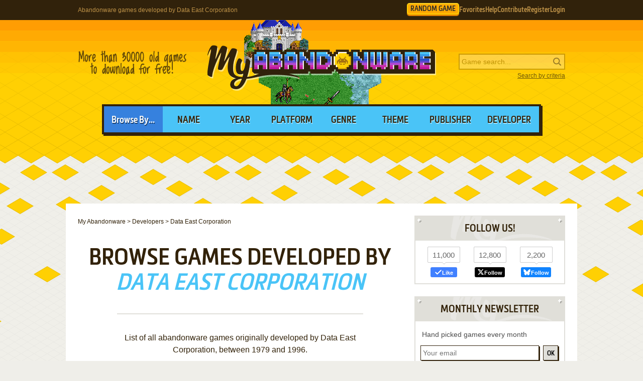

--- FILE ---
content_type: text/html; charset=UTF-8
request_url: https://www.myabandonware.com/browse/developer/data-east-corporation-58/
body_size: 9322
content:
<!DOCTYPE html>
<html dir="ltr" lang="en-US">
<head>
    <!--  @formatter:off-->
    <style>
        #qc-cmp2-ui .qc-cmp2-home-button,#qc-cmp2-ui h2{font-family:MetronicProCSB,"Arial Black"!important;font-weight:400}#qc-cmp2-ui figure .logo-container{width:300px;height:60px}#qc-cmp2-ui h2{margin-bottom:7px!important;text-transform:uppercase}#qc-cmp2-ui .qc-cmp2-footer{box-shadow:none}#qc-cmp2-ui button[mode=primary],#qc-cmp2-ui button[mode=secondary]{font-family:MetronicProCSB,"Arial Black"!important;font-size:18px;border-radius:0}#qc-cmp2-ui button[mode=primary]{border:2px solid #32220b;box-shadow:3px 3px 0 #32220b}#qc-cmp2-ui .qc-cmp2-home-button,#qc-cmp2-ui button[mode=secondary]{box-shadow:3px 3px 0 rgba(0,0,0,.1)}.qc-cmp2-summary-buttons button:first-child{background:#fff;color:#405e85}.qc-cmp2-summary-buttons button:last-child{background:#3681de;color:#fff}.qc-cmp2-summary-buttons button span{padding-top:2px!important;font-family:MetronicProCSB,"Arial Black"!important}.qc-cmp2-summary-buttons button:hover{box-shadow:3px 3px 0 rgba(0,0,0,.25)!important;color:#fff!important;background:#2f73c5!important;cursor:pointer}.qc-cmp2-summary-buttons button span:hover{cursor:pointer}#qc-cmp2-ui .qc-cmp2-buttons-desktop button{font-size:16px}#qc-cmp2-ui{border:4px solid #32220b;box-shadow:3px 3px 0 #32220b}#qc-cmp2-ui .qc-cmp2-home-button{background:#fff;font-size:18px;border-radius:0;padding:5px 10px}@media (max-width:475px){#qc-cmp2-ui .qc-cmp2-link-inline{font-size:1em}}@media (min-width:768px){#qc-cmp2-ui{max-height:80vh}}
    </style>
    <!-- InMobi Choice. Consent Manager Tag v3.0 (for TCF 2.2) -->
    <script type="text/javascript" async=true>
        !function(){var o,e=window.location.hostname,t=document.createElement("script"),n=document.getElementsByTagName("script")[0],e="https://cmp.inmobi.com".concat("/choice/","1v2aYhFqnuEGn","/",e,"/choice.js?tag_version=V3"),p=0;t.async=!0,t.type="text/javascript",t.src=e,n.parentNode.insertBefore(t,n),function(){for(var e,a="__tcfapiLocator",n=[],s=window;s;){try{if(s.frames[a]){e=s;break}}catch(e){}if(s===window.top)break;s=s.parent}e||(!function e(){var t,n=s.document,p=!!s.frames[a];return p||(n.body?((t=n.createElement("iframe")).style.cssText="display:none",t.name=a,n.body.appendChild(t)):setTimeout(e,5)),!p}(),s.__tcfapi=function(){var e,t=arguments;if(!t.length)return n;"setGdprApplies"===t[0]?3<t.length&&2===t[2]&&"boolean"==typeof t[3]&&(e=t[3],"function"==typeof t[2]&&t[2]("set",!0)):"ping"===t[0]?(e={gdprApplies:e,cmpLoaded:!1,cmpStatus:"stub"},"function"==typeof t[2]&&t[2](e)):("init"===t[0]&&"object"==typeof t[3]&&(t[3]=Object.assign(t[3],{tag_version:"V3"})),n.push(t))},s.addEventListener("message",function(n){var p="string"==typeof n.data,e={};try{e=p?JSON.parse(n.data):n.data}catch(e){}var a=e.__tcfapiCall;a&&window.__tcfapi(a.command,a.version,function(e,t){t={__tcfapiReturn:{returnValue:e,success:t,callId:a.callId}};p&&(t=JSON.stringify(t)),n&&n.source&&n.source.postMessage&&n.source.postMessage(t,"*")},a.parameter)},!1))}(),o=["2:tcfeuv2","6:uspv1","7:usnatv1","8:usca","9:usvav1","10:uscov1","11:usutv1","12:usctv1"],window.__gpp_addFrame=function(e){var t;window.frames[e]||(document.body?((t=document.createElement("iframe")).style.cssText="display:none",t.name=e,document.body.appendChild(t)):window.setTimeout(window.__gpp_addFrame,10,e))},window.__gpp_stub=function(){var e=arguments;if(__gpp.queue=__gpp.queue||[],__gpp.events=__gpp.events||[],!e.length||1==e.length&&"queue"==e[0])return __gpp.queue;if(1==e.length&&"events"==e[0])return __gpp.events;var t=e[0],n=1<e.length?e[1]:null,p=2<e.length?e[2]:null;if("ping"===t)n({gppVersion:"1.1",cmpStatus:"stub",cmpDisplayStatus:"hidden",signalStatus:"not ready",supportedAPIs:o,cmpId:10,sectionList:[],applicableSections:[-1],gppString:"",parsedSections:{}},!0);else if("addEventListener"===t){"lastId"in __gpp||(__gpp.lastId=0),__gpp.lastId++;var a=__gpp.lastId;__gpp.events.push({id:a,callback:n,parameter:p}),n({eventName:"listenerRegistered",listenerId:a,data:!0,pingData:{gppVersion:"1.1",cmpStatus:"stub",cmpDisplayStatus:"hidden",signalStatus:"not ready",supportedAPIs:o,cmpId:10,sectionList:[],applicableSections:[-1],gppString:"",parsedSections:{}}},!0)}else if("removeEventListener"===t){for(var s=!1,i=0;i<__gpp.events.length;i++)if(__gpp.events[i].id==p){__gpp.events.splice(i,1),s=!0;break}n({eventName:"listenerRemoved",listenerId:p,data:s,pingData:{gppVersion:"1.1",cmpStatus:"stub",cmpDisplayStatus:"hidden",signalStatus:"not ready",supportedAPIs:o,cmpId:10,sectionList:[],applicableSections:[-1],gppString:"",parsedSections:{}}},!0)}else"hasSection"===t?n(!1,!0):"getSection"===t||"getField"===t?n(null,!0):__gpp.queue.push([].slice.apply(e))},window.__gpp_msghandler=function(n){var p,a="string"==typeof n.data;try{var t=a?JSON.parse(n.data):n.data}catch(e){t=null}"object"==typeof t&&null!==t&&"__gppCall"in t&&(p=t.__gppCall,window.__gpp(p.command,function(e,t){t={__gppReturn:{returnValue:e,success:t,callId:p.callId}};n.source.postMessage(a?JSON.stringify(t):t,"*")},"parameter"in p?p.parameter:null,"version"in p?p.version:"1.1"))},"__gpp"in window&&"function"==typeof window.__gpp||(window.__gpp=window.__gpp_stub,window.addEventListener("message",window.__gpp_msghandler,!1),window.__gpp_addFrame("__gppLocator"));var a,s=function(){var e=arguments;typeof window.__uspapi!==s&&setTimeout(function(){void 0!==window.__uspapi&&window.__uspapi.apply(window.__uspapi,e)},500)};void 0===window.__uspapi&&(window.__uspapi=s,a=setInterval(function(){p++,window.__uspapi===s&&p<3?console.warn("USP is not accessible"):clearInterval(a)},6e3))}();
    </script>
    <!-- End InMobi Choice. Consent Manager Tag v3.0 (for TCF 2.2) -->
    <!--    @formatter:on-->

    <meta charset="utf-8">

    <link rel="preconnect" href="https://www.google-analytics.com">
    <link rel="preconnect" href="https://cmp.inmobi.com">
    <link rel="preconnect" href="https://ad.missena.io/">

            <link rel="preload" as="image" href="/media/css/img/logo-homm.png"/>
        <link rel="preload" as="font" type="font/woff2" href="/media/css/font/MetronicProCSB.woff2" crossorigin/>

    <link rel="prefetch" href="/media/js/lightbox.js">
    <link rel="prefetch" href="/browse/developer/data-east-corporation-58/page/2/">
    <link rel="apple-touch-icon" sizes="180x180" href="/apple-touch-icon.png">
    <link rel="icon" type="image/png" sizes="32x32" href="/favicon-32x32.png">
    <link rel="icon" type="image/png" sizes="16x16" href="/favicon-16x16.png">
    <link rel="manifest" href="/manifest.json">
    <link rel="mask-icon" href="/safari-pinned-tab.svg" color="#5bbad5">
    <meta name="theme-color" content="#ffffff">

    <meta name=viewport content="width=device-width, initial-scale=1">

    <script src="/wp-content/plugins/wp-banners/js/wp-banners.js" async></script>

    <meta http-equiv="content-language" content="en-US" >
<meta property="fb:admins" content="651077485" >
<meta property="fb:page_id" content="119462358150747" >
<meta property="og:image" content="https://www.myabandonware.com/media/img/facebook/logo-v2.png" >
<meta property="og:locale" content="en_US" >
<meta property="og:site_name" content="My Abandonware" >
<meta property="og:type" content="website" >
<meta name="keywords" content="abandonware" >
<meta name="description" content="List of all abandonware games originally developed by Data East Corporation, between 1979 and 1996." >
<meta name="robots" content="all" >
<meta name="language" content="en-US" >
<meta name="copyright" content="https://utopiaweb.fr/" >
    <title>Abandonware games developed by Data East Corporation - My Abandonware</title>
    <script>
        window.viewPortWidth = Math.max(document.documentElement.clientWidth, window.innerWidth || 0);

        function insScript(A, e = ! 0, n = () => {
        }) {
            var o = document.createElement("script");
            o.async = e, o.src = A, o.onload = n;
            n = document.getElementsByTagName("script")[0];
            n.parentNode.insertBefore(o, n)
        }
    </script>

    <script>window.artstr = "t201";</script>
        <script async src="/media/js/prbid/vendor/prebid10.20.0.js?v=1765903031"></script>
        <script src="/media/js/prbid/prebid-wrapper.min.js?v=1768297670"></script><style>
*[id^="google_ads_iframe"]:empty{display:none}.t201, .c-rectangle_multi{display:flex;justify-content:center;align-items:center}.t201cb .wgl img{width:100%;max-width:468px}.t201 img[width="1"]{position:absolute}.t201cb{position:relative;width:646px;text-align:center;margin-bottom:24px;overflow:hidden;line-height:1px;min-height:90px}.t201cb:not(:has(.adm-ad-rendered)){background-color:#F1F1F1}.t201cb > div{margin:0 auto}.t201cb img{max-width:100%;width:auto}.t201pb{width:100%;text-align:center}#l .t201 .item + .item{margin-top:20px}.t201st{position:-webkit-sticky;position:sticky;top:20px;min-height:600px}.t201st:empty{display:none}.item.t201{width:300px;position:relative;padding-top:20px;margin-bottom:36px;margin-top:12px}.item.t201:after{display:block;content:"Ads";position:absolute;top:-6px;left:0;width:100%;text-align:center;font-family:"Lucida Grande", Arial, sans-serif;color:#444;font-size:11px}.item.t201 img{width:300px}.item.t201-1{margin-left:0}.item.t201-2{margin-right:0}.item.t201-3{display:none}#t201TUM{height:90px;display:flex;justify-content:center;align-items:center}div[id="banner_billboard"]{width:970px;height:250px;text-align:center}div[id="banner_billboard_m"]{display:none}div[id^="rectangle_mid"]{width:300px;height:250px;text-align:center}div[id^="rectangle_mid_m"]{display:none}div[id="banner_top"]{width:728px;height:90px;text-align:center}div[id="banner_top_m"]{display:none}div[id="banner_bot"]{width:728px;height:90px;text-align:center}div[id="banner_bot_m"]{display:none}div[id^="banner_mid"]{width:728px;height:90px;text-align:center}div[id^="banner_mid_m"]{display:none}div[id^="sidebar_right"]{width:300px;height:600px;display:flex;justify-content:center;align-items:center;text-align:center}@media (max-width:1020px){#t201TUM{height:100px}}#t201GPUS{margin-top:24px}#t201ST{min-height:600px}#t201ST:empty{display:none}#t201SB{min-height:600px}#t201SB:empty{display:none}#t201CLX{width:100%;min-height:250px;grid-template-columns:1fr 1fr 1fr}#t201CLX > div{line-height:1px}@media (max-width:1020px){#t201CLX{grid-template-columns:1fr 1fr}#t201CLX > *:last-child{display:none !important}}@media (max-width:768px){#t201CLX{grid-template-columns:1fr;row-gap:20px}div[id="banner_billboard"]{display:none}div[id="banner_billboard_m"]{display:flex;justify-content:center;align-items:center;width:336px;height:480px}div[id^="rectangle_mid"]{display:none}div[id^="rectangle_mid_m"]{display:flex;justify-content:center;align-items:center;width:336px;height:280px}div[id="banner_top"]{display:none}div[id="banner_top_m"]{display:flex;justify-content:center;align-items:center;width:320px;height:100px}div[id="banner_bot"]{display:none}div[id="banner_bot_m"]{display:flex;justify-content:center;align-items:center;width:320px;height:100px}div[id^="banner_mid"]{display:none}div[id^="banner_mid_m"]{display:flex;justify-content:center;align-items:center;width:320px;height:100px}div[id^="sidebar_right"]{display:none}}#t201CLX:empty{display:none}#t201CLX.flx{display:flex;justify-content:space-between}#t201CL1 > a > img,
#t201CL2 > a > img{width:300px}#t201CT{text-align:center}#t201CT > div{margin:0 auto}#t201CT .item{text-align:left}#t201CT img.f{display:inline-block}#t201CT img.s{display:none}#t201CLX.item.ba:after{width:100%}#t201ST > a > img,
#t201SB > a > img{width:300px}.mmt-primary div[id$="_ad"] a:not(:only-child){display:none !important}@media screen and (max-width:1020px){.t201cb{width:100%}}@media screen and (max-width:860px){.t201cb{width:100%}.t201cb .wgl img{max-width:728px}}@media screen and (max-width:670px){.t201cb{width:104%;margin-left:-2%}}@media screen and (min-width:1350px) and (min-height:600px){.t201cb{width:970px}.t201cb .wgl img{max-width:728px}}@media screen and (max-width:330px){\##t201CT img.s{display:inline-block}\##t201CT img.f{display:none}}</style>
            <script type="text/javascript" async src="https://ad.missena.io/?t=PA-87833677"></script>
    
            <!-- Google tag (gtag.js) -->
        <script async src="https://www.googletagmanager.com/gtag/js?id=G-E2247S2XBP"></script>
        <script>
            window.dataLayer = window.dataLayer || [];

            function gtag() {
                dataLayer.push(arguments);
            }

            gtag('js', new Date());

            gtag('config', 'G-E2247S2XBP');
        </script>
    
    <script async src="/media/js/gamelist-controls.min.js?v=1687858394"></script>
<script async src="/media/js/browsehover.min.js?v=1661863781"></script>
    <script type="application/ld+json">
        {
            "@context": "http://schema.org",
            "@type": "WebSite",
            "name": "My Abandonware",
            "alternateName": "MyAbandonware",
            "url": "https://www.myabandonware.com",
            "image": "https://www.myabandonware.com/media/img/assets/myabandonware-square-1.png"
        }
    </script>
    <script type="application/ld+json">
        {
            "@context": "http://schema.org",
            "@type": "Organization",
            "name": "My Abandonware",
            "url": "https://www.myabandonware.com/",
            "sameAs": [
                "https://www.facebook.com/myabandonware",
                "https://x.com/myabandonware"
            ]
        }
    </script>

    <link href="/media/css/style.css?v=1763400490" rel="stylesheet" type="text/css"/>
    <script type="application/javascript" src="/media/js/myab.min.js?v=1738853067" defer></script>

    </head>
<body>

<div id="c" class="o-content  ">

    <div id="h" class="c">

        <div class="b1">
            <h1>Abandonware games developed by Data East Corporation</h1>
            <div class="c-user-feat">

                                <a href="/browse/random" class="o-account c-random-game">RANDOM GAME</a>

                <a href="/favorites/" class="o-account c-user-feat__favorites" title="Browse your Favorite Games" rel="nofollow">Favorites</a>
                <a href="/howto/" class="o-account c-help">Help</a>
                <a href="/contribute/" class="o-account c-user-feat__contribute" title="Help us by contributing">Contribute</a>

                                    <a href="/register/" class="o-account c-user-feat__register" title="Create an account">Register</a>
                    <a href="/login/" class="o-account c-user-feat__login" title="Login MAW">Login</a>
                            </div>
        </div>

        <div class="b2">

            <a class="logo homm" href="/">MyAbandonware</a>
            <div class="pitch" title="Real count is close to 36600">More than 36600 old games to download for
                                                                                                       free!
            </div>
            <form id="search" method="post" action="/search/">
                <fieldset>
                    <input type="text" value="" name="searchValue" class="inputText" placeholder="Game search...">
                    <input type="submit" value="s" class="c-search_submit" title="Search game">
                </fieldset>
                <script type="application/ld+json">
                    {
                        "@context": "http://schema.org",
                        "@type": "WebSite",
                        "url": "https://www.myabandonware.com/",
                        "potentialAction": {
                            "@type": "SearchAction",
                            "target": "https://www.myabandonware.com/search/q/{searchValue}",
                            "query-input": "required name=searchValue"
                        }
                    }
                </script>
                <a href="/search" id="advsearch">Search by criteria</a>
            </form>
        </div>

        <div class="b3">
            <span>Browse By...</span>
            <ul>
                <li>
                    <a href="/browse/name/">Name</a>
                </li>
                <li>
                    <a href="/browse/year/">Year</a>
                </li>
                <li>
                    <a href="/browse/platform/">Platform</a>
                </li>
                <li>
                    <a href="/browse/genre/">Genre</a>
                </li>
                <li>
                    <a href="/browse/theme/">Theme</a>
                </li>
                <li>
                    <a class="a16" href="/browse/publisher/">Publisher</a>
                </li>
                <li>
                    <a class="a16" href="/browse/developer/">Developer</a>
                </li>
            </ul>
        </div>

        <div style="line-height:1px" id="t201TUM"><div id="banner_top"></div><div id="banner_top_m"></div><div class="adm-passback" style="display: none"><a target="_top" href="https://www.runoperagx.com/23186J2/KM15N5P/" rel="nofollow noreferrer" style="display:flex;justify-content:center;"><picture><source data-srcset="/media/img/pwn/ogx/default/NzI4eDkw-2.webp"><img data-source="/media/img/pwn/ogx/default/NzI4eDkw-2.jpg" width="728" height="90" style="max-width:100%;height:auto;" /></picture></a></div></div>
    </div>

    <div id="pw" class="c">

        <div id="content">

            <ol vocab="https://schema.org/" typeof="BreadcrumbList" class="breadCrumb c-breadcrumb">
                <li property="itemListElement" typeof="ListItem"><a property="item" typeof="WebPage" href="/"><span property="name">My Abandonware</span></a><meta property="position" content="1"></li> &gt; <li property="itemListElement" typeof="ListItem"><a property="item" typeof="WebPage" href="/browse/developer/"><span property="name">Developers</span></a><meta property="position" content="2"></li> &gt; <li property="itemListElement" typeof="ListItem"><span property="name">Data East Corporation</span><meta property="position" content="3"></li>            </ol>

                <div class="box">

        <h2>Browse games developed by <em>Data East Corporation</em></h2>

    </div>


    <div class="box">

        
            <p class="intro">List of all abandonware games originally developed by Data East Corporation, between 1979 and 1996.</p>

            
            <h3>Data East Corporation's Games 1-15 of 103</h3>

            <div class="items games">
                <div class="item itemListGame c-item-game "><div class="thumb c-item-game__thumb js-gamelist"><form method="post" action="/favorites/add" class="c-gamelist-controls c-gamelist-controls--browsing c-gamelist-controls--nigl">
            <input type="hidden" name="gameIndex" class="c-gamelist-controls__input" value="/game/18-holes-pro-golf-s9v"/>
            <button type="submit" class="c-gamelist-controls__button js-gamelist-add" title="Add to favorites">Add to favorites</button>
            </form><a class="c-thumb__link" href="/game/18-holes-pro-golf-s9v">
        <picture>
        <img class="c-thumb__img" alt="18 Holes Pro Golf abandonware" src="/media/screenshots/0-9/18-holes-pro-golf-17dq/thumbs/18-holes-pro-golf_3.png" data-alias="18-holes-pro-golf" data-thumbs="#3@#1@#2@#4@#5@#6"  />
        </picture></a></div><a class="name c-item-game__name" href="/game/18-holes-pro-golf-s9v">18 Holes Pro Golf</a><span class="c-item-game__platforms">Arcade</span><span class="c-item-game__year">1981</span></div><div class="item itemListGame c-item-game "><div class="thumb c-item-game__thumb js-gamelist"><form method="post" action="/favorites/add" class="c-gamelist-controls c-gamelist-controls--browsing c-gamelist-controls--nigl">
            <input type="hidden" name="gameIndex" class="c-gamelist-controls__input" value="/game/act-fancer-cybernetick-hyper-weapon-s9b"/>
            <button type="submit" class="c-gamelist-controls__button js-gamelist-add" title="Add to favorites">Add to favorites</button>
            </form><a class="c-thumb__link" href="/game/act-fancer-cybernetick-hyper-weapon-s9b">
        <picture>
        <img class="c-thumb__img" alt="Act-Fancer: Cybernetick Hyper Weapon abandonware" src="/media/screenshots/a/act-fancer-cybernetick-hyper-weapon-17cs/thumbs/act-fancer-cybernetick-hyper-weapon_5.png" data-alias="act-fancer-cybernetick-hyper-weapon" data-thumbs="#5@#1@#2@#3@#4@#6@#7@#8@#9@#10"  />
        </picture></a></div><a class="name c-item-game__name" href="/game/act-fancer-cybernetick-hyper-weapon-s9b">Act-Fancer: Cybernetick Hyper Weapon</a><span class="c-item-game__platforms">Arcade</span><span class="c-item-game__year">1989</span></div><div class="item itemListGame c-item-game "><div class="thumb c-item-game__thumb js-gamelist"><form method="post" action="/favorites/add" class="c-gamelist-controls c-gamelist-controls--browsing c-gamelist-controls--nigl">
            <input type="hidden" name="gameIndex" class="c-gamelist-controls__input" value="/game/angler-dangler-s9f"/>
            <button type="submit" class="c-gamelist-controls__button js-gamelist-add" title="Add to favorites">Add to favorites</button>
            </form><a class="c-thumb__link" href="/game/angler-dangler-s9f">
        <picture>
        <img class="c-thumb__img" alt="Angler Dangler abandonware" src="/media/screenshots/a/angler-dangler-17d2/thumbs/angler-dangler_5.png" data-alias="angler-dangler" data-thumbs="#5@#1@#2@#3@#4@#6@#7@#8@#9@#10"  />
        </picture></a></div><a class="name c-item-game__name" href="/game/angler-dangler-s9f">Angler Dangler</a><span class="c-item-game__platforms">Arcade</span><span class="c-item-game__year">1982</span></div><div class="t201 item" id="t201CLX"><div class="c-rectangle_multi"><div id="rectangle_mid-1"></div><div id="rectangle_mid_m-1"></div><div class="adm-passback" style="display: none"><a target="_top" href="/visual/r-5/?u=%2Fgame%2Fdiablo%3Fas%3D1823109184" rel="nofollow noreferrer" style="display:flex;justify-content:center;"><picture><source data-srcset="/media/img/ogg/games/default/diablo_MzAweDI1MA==.webp"><img data-source="/media/img/ogg/games/default/diablo_MzAweDI1MA==.jpg" width="300" height="250" style="max-width:100%;height:auto;" /></picture></a></div></div><div class="c-rectangle_multi"><div id="rectangle_mid-2"></div><div id="rectangle_mid_m-2"></div><div class="adm-passback" style="display: none"><a target="_top" href="/visual/r-7/?u=%2Fclick%3Fpid%3D1507%26offer_id%3D84" rel="nofollow noreferrer" style="display:flex;justify-content:center;"><img data-source="/media/img/nextrs/hrwrs/default/hw_st_promonewloot57_MzAweDI1MA==_en 2.jpg" width="300" height="250" style="max-width:100%;height:auto;" /></a></div></div><div class="c-rectangle_multi"><div id="rectangle_mid-3"></div><div class="adm-passback" style="display: none"><a target="_top" href="/visual/r-5/?u=%2Fgame%2Fxiii%3Fas%3D1823109184" rel="nofollow noreferrer" style="display:flex;justify-content:center;"><img data-source="/media/img/ogg/games/default/xiii_MzAweDI1MA==.jpg" width="300" height="250" style="max-width:100%;height:auto;" /></a></div></div></div><div class="item itemListGame c-item-game "><div class="thumb c-item-game__thumb js-gamelist"><form method="post" action="/favorites/add" class="c-gamelist-controls c-gamelist-controls--browsing c-gamelist-controls--nigl">
            <input type="hidden" name="gameIndex" class="c-gamelist-controls__input" value="/game/astro-fantasia-s9m"/>
            <button type="submit" class="c-gamelist-controls__button js-gamelist-add" title="Add to favorites">Add to favorites</button>
            </form><a class="c-thumb__link" href="/game/astro-fantasia-s9m">
        <picture>
        <img class="c-thumb__img" alt="Astro Fantasia abandonware" src="/media/screenshots/a/astro-fantasia-17de/thumbs/astro-fantasia_5.png" data-alias="astro-fantasia" data-thumbs="#5@#1@#2@#3@#4@#6@#7@#8@#9@#10"  />
        </picture></a></div><a class="name c-item-game__name" href="/game/astro-fantasia-s9m">Astro Fantasia</a><span class="c-item-game__platforms">Arcade</span><span class="c-item-game__year">1981</span></div><div class="item itemListGame c-item-game "><div class="thumb c-item-game__thumb js-gamelist"><form method="post" action="/favorites/add" class="c-gamelist-controls c-gamelist-controls--browsing c-gamelist-controls--nigl">
            <input type="hidden" name="gameIndex" class="c-gamelist-controls__input" value="/game/astro-fighter-sk3"/>
            <button type="submit" class="c-gamelist-controls__button js-gamelist-add" title="Add to favorites">Add to favorites</button>
            </form><a class="c-thumb__link" href="/game/astro-fighter-sk3">
        <picture>
        <img class="c-thumb__img" alt="Astro Fighter abandonware" src="/media/screenshots/a/astro-fighter-17t4/thumbs/astro-fighter_4.png" data-alias="astro-fighter" data-thumbs="#4@#1@#2@#3@#5@#6@#7"  />
        </picture></a></div><a class="name c-item-game__name" href="/game/astro-fighter-sk3">Astro Fighter</a><span class="c-item-game__platforms">Arcade</span><span class="c-item-game__year">1979</span></div><div class="item itemListGame c-item-game "><div class="thumb c-item-game__thumb js-gamelist"><form method="post" action="/favorites/add" class="c-gamelist-controls c-gamelist-controls--browsing c-gamelist-controls--nigl">
            <input type="hidden" name="gameIndex" class="c-gamelist-controls__input" value="/game/avengers-in-galactic-storm-s7t"/>
            <button type="submit" class="c-gamelist-controls__button js-gamelist-add" title="Add to favorites">Add to favorites</button>
            </form><a class="c-thumb__link" href="/game/avengers-in-galactic-storm-s7t">
        <picture><source type="image/webp" srcset="/media/screenshots/a/avengers-in-galactic-storm-17al/webp/avengers-in-galactic-storm_9.webp">
        <img class="c-thumb__img" alt="Avengers in Galactic Storm abandonware" src="/media/screenshots/a/avengers-in-galactic-storm-17al/avengers-in-galactic-storm_9.png" data-alias="avengers-in-galactic-storm" data-thumbs="#9@#1@#3@#4@#5@#6@#7@#8@#10@#11@#12@#13@#14@#15@#16@#17@#18"  />
        </picture></a></div><a class="name c-item-game__name" href="/game/avengers-in-galactic-storm-s7t">Avengers in Galactic Storm</a><span class="c-item-game__platforms">Arcade</span><span class="c-item-game__year">1996</span></div><div class="item itemListGame c-item-game "><div class="thumb c-item-game__thumb js-gamelist"><form method="post" action="/favorites/add" class="c-gamelist-controls c-gamelist-controls--browsing c-gamelist-controls--nigl">
            <input type="hidden" name="gameIndex" class="c-gamelist-controls__input" value="/game/b-wings-battle-wings-9wb"/>
            <button type="submit" class="c-gamelist-controls__button js-gamelist-add" title="Add to favorites">Add to favorites</button>
            </form><a class="c-thumb__link" href="/game/b-wings-battle-wings-9wb">
        <picture>
        <img class="c-thumb__img" alt="B-Wings: Battle Wings abandonware" src="/media/screenshots/b/b-wings-battle-wings-179z/thumbs/b-wings-battle-wings_2.png" data-alias="b-wings-battle-wings" data-thumbs="#2@#1@#3@#4"  />
        </picture></a></div><a class="name c-item-game__name" href="/game/b-wings-battle-wings-9wb">B-Wings: Battle Wings</a><span class="c-item-game__platforms">Arcade</span><span class="c-item-game__year">1984</span></div><div class="item itemListGame c-item-game "><div class="thumb c-item-game__thumb js-gamelist"><form method="post" action="/favorites/add" class="c-gamelist-controls c-gamelist-controls--browsing c-gamelist-controls--nigl">
            <input type="hidden" name="gameIndex" class="c-gamelist-controls__input" value="/game/backfire-s7k"/>
            <button type="submit" class="c-gamelist-controls__button js-gamelist-add" title="Add to favorites">Add to favorites</button>
            </form><a class="c-thumb__link" href="/game/backfire-s7k">
        <picture><source type="image/webp" srcset="/media/screenshots/b/backfire-17a5/thumbs/webp/backfire_2.webp">
        <img class="c-thumb__img" alt="Backfire! abandonware" src="/media/screenshots/b/backfire-17a5/thumbs/backfire_2.png" data-alias="backfire" data-thumbs="#2@#3@#4@#5@#6@#7@#8@#9@#10@#11"  />
        </picture></a></div><a class="name c-item-game__name" href="/game/backfire-s7k">Backfire!</a><span class="c-item-game__platforms">Arcade</span><span class="c-item-game__year">1995</span></div><div class="item itemListGame c-item-game  store c-item-game--has-store"><div class="thumb c-item-game__thumb js-gamelist"><form method="post" action="/favorites/add" class="c-gamelist-controls c-gamelist-controls--browsing c-gamelist-controls--nigl">
            <input type="hidden" name="gameIndex" class="c-gamelist-controls__input" value="/game/bad-dudes-eo"/>
            <button type="submit" class="c-gamelist-controls__button js-gamelist-add" title="Add to favorites">Add to favorites</button>
            </form><a class="c-thumb__link" href="/game/bad-dudes-eo">
        <picture>
        <img class="c-thumb__img" alt="Bad Dudes abandonware" src="/media/screenshots/b/bad-dudes-eo/thumbs/bad-dudes_6.png" data-alias="bad-dudes" data-thumbs="#6@#1@#2@#3@#4@#5@#7@#8@#9"  />
        </picture></a></div><a class="name c-item-game__name" href="/game/bad-dudes-eo">Bad Dudes</a><span class="c-item-game__platforms">DOS, C64, Amiga, MSX, Amstrad CPC, Atari ST, Apple II, Arcade, Zeebo</span><span class="c-item-game__year">1989</span></div><div class="item itemListGame c-item-game "><div class="thumb c-item-game__thumb js-gamelist"><form method="post" action="/favorites/add" class="c-gamelist-controls c-gamelist-controls--browsing c-gamelist-controls--nigl">
            <input type="hidden" name="gameIndex" class="c-gamelist-controls__input" value="/game/bega-s-battle-srv"/>
            <button type="submit" class="c-gamelist-controls__button js-gamelist-add" title="Add to favorites">Add to favorites</button>
            </form><a class="c-thumb__link" href="/game/bega-s-battle-srv">
        <picture>
        <img class="c-thumb__img" alt="Bega&#039;s Battle abandonware" src="/media/screenshots/b/bega-s-battle-183l/thumbs/bega-s-battle_1.jpg" data-alias="bega-s-battle" data-thumbs="#1@#2@#3@#4@#5@#6"  />
        </picture></a></div><a class="name c-item-game__name" href="/game/bega-s-battle-srv">Bega's Battle</a><span class="c-item-game__platforms">Arcade</span><span class="c-item-game__year">1983</span></div><div class="item itemListGame c-item-game "><div class="thumb c-item-game__thumb js-gamelist"><form method="post" action="/favorites/add" class="c-gamelist-controls c-gamelist-controls--browsing c-gamelist-controls--nigl">
            <input type="hidden" name="gameIndex" class="c-gamelist-controls__input" value="/game/birdie-try-s6t"/>
            <button type="submit" class="c-gamelist-controls__button js-gamelist-add" title="Add to favorites">Add to favorites</button>
            </form><a class="c-thumb__link" href="/game/birdie-try-s6t">
        <picture><source type="image/webp" srcset="/media/screenshots/b/birdie-try-1794/thumbs/webp/birdie-try_1.webp">
        <img class="c-thumb__img" alt="Birdie Try abandonware" src="/media/screenshots/b/birdie-try-1794/thumbs/birdie-try_1.png" data-alias="birdie-try" data-thumbs="#1@#3@#4@#5@#6@#7@#8@#9@#10@#11"  />
        </picture></a></div><a class="name c-item-game__name" href="/game/birdie-try-s6t">Birdie Try</a><span class="c-item-game__platforms">Arcade</span><span class="c-item-game__year">1988</span></div><div class="item itemListGame c-item-game "><div class="thumb c-item-game__thumb js-gamelist"><form method="post" action="/favorites/add" class="c-gamelist-controls c-gamelist-controls--browsing c-gamelist-controls--nigl">
            <input type="hidden" name="gameIndex" class="c-gamelist-controls__input" value="/game/bloody-wolf-ss3"/>
            <button type="submit" class="c-gamelist-controls__button js-gamelist-add" title="Add to favorites">Add to favorites</button>
            </form><a class="c-thumb__link" href="/game/bloody-wolf-ss3">
        <picture>
        <img class="c-thumb__img" alt="Bloody Wolf abandonware" src="/media/screenshots/b/bloody-wolf-183x/thumbs/bloody-wolf_20.png" data-alias="bloody-wolf" data-thumbs="#20@#1@#2@#3@#4@#5@#6@#7@#8@#9@#10@#11@#12@#13@#14@#15@#16@#17@#18@#19@#21@#22@#23@#24@#25@#26@#27@#28@#29@#30@#31@#32@#33@#34@#35@#36@#37@#38@#39@#40"  />
        </picture></a></div><a class="name c-item-game__name" href="/game/bloody-wolf-ss3">Bloody Wolf</a><span class="c-item-game__platforms">Arcade</span><span class="c-item-game__year">1988</span></div><div class="item itemListGame c-item-game "><div class="thumb c-item-game__thumb js-gamelist"><form method="post" action="/favorites/add" class="c-gamelist-controls c-gamelist-controls--browsing c-gamelist-controls--nigl">
            <input type="hidden" name="gameIndex" class="c-gamelist-controls__input" value="/game/boogie-wings-s6a"/>
            <button type="submit" class="c-gamelist-controls__button js-gamelist-add" title="Add to favorites">Add to favorites</button>
            </form><a class="c-thumb__link" href="/game/boogie-wings-s6a">
        <picture>
        <img class="c-thumb__img" alt="Boogie Wings abandonware" src="/media/screenshots/b/boogie-wings-1786/boogie-wings_11.png" data-alias="boogie-wings" data-thumbs="#11@#1@#2@#3@#4@#5@#6@#7@#8@#9@#10@#12@#13@#14@#15@#16@#17@#18@#19@#20@#21"  />
        </picture></a></div><a class="name c-item-game__name" href="/game/boogie-wings-s6a">Boogie Wings</a><span class="c-item-game__platforms">Arcade</span><span class="c-item-game__year">1992</span></div><div class="item itemListGame c-item-game "><div class="thumb c-item-game__thumb js-gamelist"><form method="post" action="/favorites/add" class="c-gamelist-controls c-gamelist-controls--browsing c-gamelist-controls--nigl">
            <input type="hidden" name="gameIndex" class="c-gamelist-controls__input" value="/game/boomer-rang-r-s61"/>
            <button type="submit" class="c-gamelist-controls__button js-gamelist-add" title="Add to favorites">Add to favorites</button>
            </form><a class="c-thumb__link" href="/game/boomer-rang-r-s61">
        <picture><source type="image/webp" srcset="/media/screenshots/b/boomer-rang-r-177f/thumbs/webp/boomer-rang-r_1.webp">
        <img class="c-thumb__img" alt="Boomer Rang&#039;r abandonware" src="/media/screenshots/b/boomer-rang-r-177f/thumbs/boomer-rang-r_1.png" data-alias="boomer-rang-r" data-thumbs="#1@#3@#4@#5@#6@#7"  />
        </picture></a></div><a class="name c-item-game__name" href="/game/boomer-rang-r-s61">Boomer Rang'r</a><span class="c-item-game__platforms">Arcade</span><span class="c-item-game__year">1984</span></div><div class="item itemListGame c-item-game  store c-item-game--has-store"><div class="thumb c-item-game__thumb js-gamelist"><form method="post" action="/favorites/add" class="c-gamelist-controls c-gamelist-controls--browsing c-gamelist-controls--nigl">
            <input type="hidden" name="gameIndex" class="c-gamelist-controls__input" value="/game/breakthru-4mc"/>
            <button type="submit" class="c-gamelist-controls__button js-gamelist-add" title="Add to favorites">Add to favorites</button>
            </form><a class="c-thumb__link" href="/game/breakthru-4mc">
        <picture>
        <img class="c-thumb__img" alt="BreakThru abandonware" src="/media/screenshots/b/breakthru-4y9/thumbs/breakthru_4.png" data-alias="breakthru" data-thumbs="#4@#1@#2@#3@#5@#6@#7"  />
        </picture></a></div><a class="name c-item-game__name" href="/game/breakthru-4mc">BreakThru</a><span class="c-item-game__platforms">C64, ZX Spectrum, Amstrad CPC, Arcade</span><span class="c-item-game__year">1986</span></div><div class="item filler"></div>            </div>

            <div class="pagination">
                ﻿<a class='current' href='/browse/developer/data-east-corporation-58/' >1</a><a href="/browse/developer/data-east-corporation-58/page/2/">2</a><a href="/browse/developer/data-east-corporation-58/page/3/">3</a><span>...</span><a href='/browse/developer/data-east-corporation-58/page/6/' >6</a><a href='/browse/developer/data-east-corporation-58/page/7/' >7</a>            </div>

        
    </div>

<div class="t201 abox"><div id="banner_mid-1"></div><div id="banner_mid_m-1"></div><div class="adm-passback" style="display: none"><a target="_top" href="https://www.runoperagx.com/23186J2/KM15N5P/" rel="nofollow noreferrer" style="display:flex;justify-content:center;"><picture><source data-srcset="/media/img/pwn/ogx/default/OTcweDkw-2.webp"><img data-source="/media/img/pwn/ogx/default/OTcweDkw-2.jpg" width="970" height="90" style="max-width:100%;height:auto;" /></picture></a></div></div>
        </div>

        
        
            <div id="l">

                
                <div class="menu socials">
                    <div class="top">
                        <span>Follow Us!</span>
                    </div>

                    <div class="in">
                                                <div class="socialButton facebook">
                            <a href="https://www.facebook.com/myabandonware" target="_blank" rel="nofollow" title="Like our page on Facebook" class="icon">
                                <span class="fbC">11,000</span>
                            </a>
                            <a class="fakeBtn" target="_blank" rel="nofollow" title="Like our page on Facebook" href="https://www.facebook.com/myabandonware">
                                <span class="socialIcon"></span>
                                <span class="word">Like</span>
                            </a>
                        </div>
                        <div class="socialButton twitter">
                            <a href="https://x.com/myabandonware" target="_blank" rel="nofollow" title="Follow us on X" class="icon">
                                <span class="twC">12,800</span>
                            </a>
                            <a class="fakeBtn" target="_blank" rel="nofollow" title="Follow us on X" href="https://x.com/myabandonware">
                                <span class="socialIcon"></span>
                                <span class="word">Follow</span>
                            </a>
                        </div>
                        <div class="socialButton bluesky">
                            <a href="https://bsky.app/profile/myabandonware.com" target="_blank" rel="nofollow" title="Follow us on BlueSky" class="icon">
                                <span class="bsC">2,200</span>
                            </a>
                            <a class="fakeBtn" target="_blank" rel="nofollow" title="Follow us on BlueSky" href="https://bsky.app/profile/myabandonware.com">
                                <span class="socialIcon"></span>
                                <span class="word">Follow</span>
                            </a>
                        </div>
                    </div>
                </div>
                <div class="menu newsletter">
                    <div class="top">
                        <span>Monthly Newsletter</span>
                    </div>
                    <div class="in">
                        <form id="formSubscribeSide" method="post" action="/subscribe/">
                            <label id="formSubscribeSideIntro" for="inputNlMailSide">Hand picked games every month</label>
                            <input type="text" id="inputNlMailSide" name="inputNlMailSide" placeholder="Your email">
                            <button id="inputNlMailSideBtn" class="c-button">OK</button>
                            <div id="formSubscribeSideMsg" class="c-newsletter-subscribe-message"></div>
                        </form>
                    </div>
                </div>

                <div class="support menu">
                    <a class="support-us" href="https://www.buymeacoffee.com/myabandonware?utm_source=bmac-sidebar" title="Ad-free browsing included">
                        <img src="/media/css/img/support-us.png" loading="lazy" alt="Support Us on BuyMeACoffee" width="300" height="72"/>
                    </a>
                </div>

                                    <div class="menu">
                        <div class="t201" id="t201ST"><div id="sidebar_right"></div><div class="adm-passback" style="display: none"><a target="_top" href="/visual/r-4/?u=%2Fcmp%2FKFX57Q%2F26NCBJG%2F" rel="nofollow noreferrer" style="display:flex;justify-content:center;"><img data-source="/media/img/pwn/star-trek/default/17175_TNG-Character-Heroes_MzAweDYwMA==.jpeg" width="300" height="600" style="max-width:100%;height:auto;" /></a></div></div>                    </div>
                

                <div class="menu topDownloads">
                    <div class="top">
                        <span>Top downloads</span>
                    </div>
                    <ul>
                        <li><a href="/game/need-for-speed-most-wanted-i4m" class="a1">Need for Speed: Most Wanted</a></li><li><a href="/game/sid-meier-s-civilization-1nj" class="a2">Sid Meier's Civilization</a></li><li><a href="/game/need-for-speed-underground-2-ega" class="a3">Need for Speed: Underground 2</a></li><li><a href="/game/silent-hill-2-restless-dreams-bgd" class="">Silent Hill 2: Restless Dreams</a></li><li><a href="/game/need-for-speed-ii-se-a4a" class="">Need for Speed II: SE</a></li><li><a href="/game/blur-gls" class="">Blur</a></li><li><a href="/game/the-house-of-the-dead-bed" class="">The House of the Dead</a></li><li><a href="/game/the-incredible-machine-1mg" class="">The Incredible Machine</a></li><li><a href="/game/oregon-trail-deluxe-1h9" class="">Oregon Trail Deluxe</a></li><li><a href="/game/prince-of-persia-pd" class="">Prince of Persia</a></li><li><a href="/game/mario-teaches-typing-1gl" class="">Mario Teaches Typing</a></li><li><a href="/game/the-house-of-the-dead-2-beg" class="">The House of the Dead 2</a></li><li><a href="/game/virtua-cop-2-byi" class="">Virtua Cop 2</a></li><li><a href="/game/black-white-2-bem" class="">Black & White 2</a></li><li><a href="/game/silent-hill-3-bge" class="">Silent Hill 3</a></li>                    </ul>
                    <div class="bottom">
                        <a href="/game/" title="See the Top 40 Games">List of top downloads</a>
                    </div>
                </div>

                                    <div class="menu">
                        <div class="t201" id="t201SB"><div id="sidebar_right_2"></div><div class="adm-passback" style="display: none"><a target="_top" href="/visual/r-4/?u=%2Fcmp%2FKFX57Q%2F26NCBJG%2F" rel="nofollow noreferrer" style="display:flex;justify-content:center;"><img data-source="/media/img/pwn/star-trek/default/17175_TNG-Character-Heroes_MzAweDYwMA==.jpeg" width="300" height="600" style="max-width:100%;height:auto;" /></a></div></div>                    </div>
                

                <div class="menu mostRecent">
                    <div class="top">
                        <span>Latest releases</span>
                    </div>
                    <ul>
                        <li><a href="/game/der-schatz-persiens-zn5" class="a1">Der Schatz Persiens</a></li><li><a href="/game/paperopolis-zn4" class="a2">Paperopolis</a></li><li><a href="/game/wiggins-in-storyland-zn3" class="a3">Wiggins in Storyland</a></li><li><a href="/game/hinter-gittern-vol-ii-zmx" class="">Hinter Gittern Vol. II</a></li><li><a href="/game/hinter-gittern-der-frauenknast-zmw" class="">Hinter Gittern: Der Frauenknast</a></li>                    </ul>
                    <div class="bottom">
                        List of
                        <a href="/browse/recent/">new games here</a>
                        <br/>Follow us on
                        <a href="https://www.facebook.com/myabandonware" class="facebook">FB</a>
                        ,
                        <a href="https://x.com/myabandonware" class="twitter">X</a>
                        or
                        <a href="https://bsky.app/profile/myabandonware.com" class="bluesky">BlueSky</a>
                    </div>
                </div>

                <div class="menu needScreens">
                    <div class="top">
                        <span>Screenshots needed</span>
                    </div>
                    <ul>
                        <li><a href="/game/sprachraetsel-englisch-2-spielend-sprachen-lernen-ymt" class="">Sprachraetsel Englisch 2: Spielend Sprachen lernen!</a></li><li><a href="/game/virtua-fighter-3-slm" class="">Virtua Fighter 3</a></li><li><a href="/game/jane-s-combat-simulations-ah-64d-fx-hu8" class="">Jane's Combat Simulations: AH-64D FX</a></li>                    </ul>
                    <div class="bottom">
                        Read our
                        <a href="/screenshots/">screenshot tutorial</a>
                    </div>
                </div>

                                    <div id="t201STD" class="t201st"><div id="sidebar_right_3"></div><div class="adm-passback" style="display: none"><a target="_top" href="/visual/r-5/?u=%2Fgame%2Fhard_truck_2_king_of_the_road%3Fas%3D1823109184" rel="nofollow noreferrer" style="display:flex;justify-content:center;"><img data-source="/media/img/ogg/games/default/hard_truck_2-MzAweDYwMA==.jpg" width="300" height="600" style="max-width:100%;height:auto;" /></a></div></div>                
            </div>

            <div class="cb"></div>

        
    </div>

    <div id="f" class="c">
        <p>
            <a href="/terms/">Terms</a>
            <a href="/about/">About</a>
            <a href="/contact/">Contact</a>
            <a href="/faq/">FAQ</a>
            <a href="/useful/">Useful links</a>
            <a href="/contribute/">Contribute</a>
            <a href="/screenshots/">Taking screenshots</a>
            <a href="/howto/">How to play</a>
        </p>

        <a class="myab" href="/">MyAbandonware</a>

        <a class="utopiaweb" title="Visit utopiaweb website" href="https://utopiaweb.fr/">utopiaweb</a>
    </div>

</div>

    <script type="application/javascript" src="/media/js/gogfill.min.js?v=1769900000"
            defer></script>




<script data-kwords-site-id="806ab44b-a461-4619-8b5b-c2b211871c4b" src="https://sdk.k-words.io/script.js" async></script>
</body>
</html>


--- FILE ---
content_type: application/javascript; charset=utf-8
request_url: https://www.myabandonware.com/wp-content/plugins/wp-banners/js/wp-banners.js
body_size: -46
content:
if (window.navigator.doNotTrack !== "1") {window.t201 = true;}

--- FILE ---
content_type: text/plain; charset=utf-8
request_url: https://ad.missena.io/?t=PA-87833677
body_size: 12268
content:

(function () {(function(u,c){typeof exports=="object"&&typeof module!="undefined"?module.exports=c():typeof define=="function"&&define.amd?define(c):(u=typeof globalThis!="undefined"?globalThis:u||self,u._M_=c())})(this,function(){"use strict";var Mt=Object.defineProperty,kt=Object.defineProperties;var Lt=Object.getOwnPropertyDescriptors;var Ae=Object.getOwnPropertySymbols;var Pt=Object.prototype.hasOwnProperty,Ft=Object.prototype.propertyIsEnumerable;var Se=u=>{throw TypeError(u)};var re=(u,c,p)=>c in u?Mt(u,c,{enumerable:!0,configurable:!0,writable:!0,value:p}):u[c]=p,C=(u,c)=>{for(var p in c||(c={}))Pt.call(c,p)&&re(u,p,c[p]);if(Ae)for(var p of Ae(c))Ft.call(c,p)&&re(u,p,c[p]);return u},Y=(u,c)=>kt(u,Lt(c));var D=(u,c,p)=>re(u,typeof c!="symbol"?c+"":c,p),oe=(u,c,p)=>c.has(u)||Se("Cannot "+p);var r=(u,c,p)=>(oe(u,c,"read from private field"),p?p.call(u):c.get(u)),S=(u,c,p)=>c.has(u)?Se("Cannot add the same private member more than once"):c instanceof WeakSet?c.add(u):c.set(u,p),_=(u,c,p,B)=>(oe(u,c,"write to private field"),B?B.call(u,p):c.set(u,p),p),E=(u,c,p)=>(oe(u,c,"access private method"),p);var b=(u,c,p)=>new Promise((B,H)=>{var W=y=>{try{k(p.next(y))}catch(T){H(T)}},N=y=>{try{k(p.throw(y))}catch(T){H(T)}},k=y=>y.done?B(y.value):Promise.resolve(y.value).then(W,N);k((p=p.apply(u,c)).next())});var w,A,d,O,V,z,I,f,Ne,_e,J,Ue,Oe,ae,de,ce,Re,Z,M,Ce;function u(t){return t&&t.__esModule&&Object.prototype.hasOwnProperty.call(t,"default")?t.default:t}/*! load-script2. MIT License. Feross Aboukhadijeh <https://feross.org/opensource> */var c,p;function B(){return p||(p=1,c=function(e,i,n){return new Promise((s,o)=>{const a=document.createElement("script");a.async=!0,a.src=e;for(const[h,v]of Object.entries(i||{}))a.setAttribute(h,v);a.onload=()=>{a.onerror=a.onload=null,s(a)},a.onerror=()=>{a.onerror=a.onload=null,o(new Error(`Failed to load ${e}`))},(n||document.head||document.getElementsByTagName("head")[0]).appendChild(a)})}),c}var H=B();const W=u(H),N=localStorage;function k(t,e,i){De(t,y(t)+1,e,i)}function y(t,e){t=`missena.${t}`;const i=N.getItem(t);if(!i)return 0;const n=JSON.parse(i);return typeof n.expiry!="number"||new Date().getTime()>n.expiry||e&&e!=n.referer?(N.removeItem(t),0):typeof n.value=="number"?n.value:0}function T(...t){return["missena","capper"].concat(t).join(".")}function De(t,e,i,n){t=`missena.${t}`;const s=new Date().getTime()+i*1e3;N.setItem(t,JSON.stringify({value:e,expiry:s,referer:n}))}function Be(t,e){t=`missena.${t}`;const i=N.getItem(t);let n=new Date().getTime()+e*1e3,s=JSON.parse(i!=null?i:JSON.stringify({value:0,expiry:n}));(typeof s.expiry!="number"||typeof s.value!="number"||new Date().getTime()>s.expiry)&&(N.removeItem(t),s={value:0,expiry:n}),s.value+=1,N.setItem(t,JSON.stringify(s))}var X=(t=>(t.BANNER="BANNER",t.NATIVE="NATIVE",t.VIDEO="VIDEO",t))(X||{}),x=(t=>(t.STICKY="sticky",t.PRESTITIAL="prestitial",t.POSTITIAL="postitial",t.HEADER="header",t.FOOTER="footer",t.SKINCORNER="skincorner",t.FOOTERMAX="footermax",t.INFEED="infeed",t.INFEED_S="infeed.s",t))(x||{}),m=(t=>(t.STICKY_BANNER="sticky-banner",t.STICKY_NATIVE="sticky-native",t.STICKY_VIDEO="sticky-video",t.PRESTITIAL_BANNER="prestitial-banner",t.PRESTITIAL_NATIVE="prestitial-native",t.PRESTITIAL_VIDEO="prestitial-video",t.POSTITIAL_BANNER="postitial-banner",t.POSTITIAL_NATIVE="postitial-native",t.POSTITIAL_VIDEO="postitial-video",t.HEADER_BANNER="header-banner",t.HEADER_NATIVE="header-native",t.HEADER_VIDEO="header-video",t.FOOTER_BANNER="footer-banner",t.FOOTER_NATIVE="footer-native",t.FOOTER_VIDEO="footer-video",t.SKINCORNER_BANNER="skincorner-banner",t.SKINCORNER_NATIVE="skincorner-native",t.FOOTERMAX_BANNER="footermax-banner",t.FOOTERMAX_NATIVE="footermax-native",t.FOOTERMAX_VIDEO="footermax-video",t.INFEED_BANNER="infeed-banner",t.INFEED_NATIVE="infeed-native",t.INFEED_VIDEO="infeed-video",t.INFEED_S_BANNER="infeed.s-banner",t.INFEED_S_NATIVE="infeed.s-native",t.INFEED_S_VIDEO="infeed.s-video",t))(m||{}),L=(t=>(t.LOCAL="local",t.STAGING="staging",t.PRODUCTION="production",t.EDGE="edge",t))(L||{}),ue=(t=>(t.AMP="amp",t.Bot="bot",t.Desktop="desktop",t.Mobile="mobile",t.Tablet="tablet",t.Webview="webview",t))(ue||{}),U=(t=>(t.Adyoulike="adyoulike",t.Bidule="bidule",t.CriteoCDB="criteo-cdb",t.CriteoNative="criteo-native",t.CriteoPrebidBanner="criteo-prebid-banner",t.CriteoPrebidNative="criteo-prebid-native",t.CriteoPrebidVideo="criteo-prebid-video",t.ImproveDigitalNative="improvedigital-native",t.MagniteBanner="magnite-banner",t.MagniteNative="magnite-native",t.MagniteVideo="magnite-video",t.Outbrain="outbrain",t.PubmaticNative="pubmatic-native",t.RichAudienceBanner="richaudience-banner",t.RichAudienceVideo="richaudience-video",t.SmartBanner="smart-banner",t.SmartNative="smart-native",t.SmartVideo="smart-video",t.SmilewantedBanner="smilewanted-banner",t.SmilewantedVideo="smilewanted-video",t.WmgPubmaticNative="wmg-pubmatic-native",t.XandrBanner="xandr-banner",t.XandrNative="xandr-native",t.XandrVideo="xandr-video",t))(U||{});U.CriteoPrebidNative+"",U.CriteoNative+"";const Ve={[m.STICKY_BANNER]:{desktopZoom:1.3,zoomAreaMin:100*85,zoomAreaDefault:150*125,zoomAreaFull:300*250*.5625,behavior:"M|L",showFullSize:!1,position:{mobile:{right:"0px",bottom:"148px"},desktop:{right:"0px",bottom:"0px"}}},[m.STICKY_NATIVE]:{behavior:{onClick:"redirect",onSwipe:"popup",countdown:3},position:{desktop:{bottom:"0px",right:"0px"},mobile:{bottom:"148px",right:"0px"}},bubbleBkgColor:"#fff",bubbleHitbox:90,bubbleSize:80,countdown:6.5,crossVariant:"bottom_left",headerBkgColor:"#1d242b",notification:1,previewBkgColor:"#0362E3",previewTimeout:8,showMenu:!0},[m.STICKY_VIDEO]:{position:{desktop:{bottom:"0px",right:"0px"},mobile:{bottom:"148px",right:"0px"}},bubbleSize:80,bubbleHitbox:90,crossVariant:"bottom_left",swipeToFullscreen:!0,behavior:{}},[m.PRESTITIAL_BANNER]:{desktopZoom:1.3,zoomAreaMin:100*85,zoomAreaDefault:150*125,zoomAreaFull:300*250*.5625,countdown:5e3,position:{desktop:{bottom:"0px",right:"0px"},mobile:{bottom:"148px",right:"0px"}},disableMinimizer:!1,usePublisherContainer:!1,sizeConfig:[{width:1,height:1,minViewPort:[0,0]}]},[m.PRESTITIAL_NATIVE]:{bubbleHitbox:90,bubbleSize:80,previewTimeout:8,bubbleBkgColor:"#fff",headerBkgColor:"#1d242b",previewBkgColor:"#0362E3",crossVariant:"top_right_big",minimizeIcon:"close_fullscreen",position:{desktop:{bottom:"0px",right:"0px"},mobile:{bottom:"148px",right:"0px"}},behavior:{onClick:"redirect",onSwipe:"popup",countdown:3},countdown:5,showCountdown:!1,disableMinimizer:!1,usePublisherContainer:!1,sizeConfig:[{width:1,height:1,minViewPort:[0,0]}]},[m.PRESTITIAL_VIDEO]:{bubbleSize:80,bubbleHitbox:90,previewTimeout:8,swipeToFullscreen:!0,crossVariant:"top_right_big",position:{desktop:{bottom:"0px",right:"0px"},mobile:{bottom:"148px",right:"0px"}},behavior:{},variant:"rotated",disableMinimizer:!1,usePublisherContainer:!1,sizeConfig:[{width:1,height:1,minViewPort:[0,0]}]},[m.POSTITIAL_BANNER]:{position:{desktop:{bottom:"0px",right:"0px"},mobile:{bottom:"148px",right:"0px"}}},[m.POSTITIAL_NATIVE]:{position:{desktop:{bottom:"0px",right:"0px"},mobile:{bottom:"148px",right:"0px"}}},[m.POSTITIAL_VIDEO]:{position:{desktop:{bottom:"0px",right:"0px"},mobile:{bottom:"148px",right:"0px"}}},[m.HEADER_BANNER]:{offset:56,zIndex:2147483647},[m.HEADER_NATIVE]:{swipeZone:"M",offset:56,bgColor:"#fff",zIndex:2147483647},[m.HEADER_VIDEO]:{offset:56,zIndex:2147483647},[m.FOOTER_BANNER]:{offset:0,zIndex:2147483647},[m.FOOTER_NATIVE]:{swipeZone:"M",offset:0,bgColor:"#fff",zIndex:2147483647},[m.FOOTER_VIDEO]:{offset:0,zIndex:2147483647},[m.FOOTERMAX_BANNER]:{width:320,height:90,offset:0,zIndex:2147483647},[m.FOOTERMAX_NATIVE]:{width:320,height:90,offset:0,zIndex:2147483647},[m.FOOTERMAX_VIDEO]:{width:320,height:90,offset:0,zIndex:2147483647},[m.SKINCORNER_BANNER]:{adapter:"",selector:""},[m.SKINCORNER_NATIVE]:{adapter:"",selector:""},[m.INFEED_BANNER]:{reveal:!1,useOriginalSize:!1},[m.INFEED_NATIVE]:{},[m.INFEED_VIDEO]:{}};m.STICKY_BANNER+"",m.PRESTITIAL_BANNER+"",m.POSTITIAL_BANNER+"",m.HEADER_BANNER+"",m.FOOTER_BANNER+"",m.SKINCORNER_BANNER+"",m.INFEED_BANNER+"";/*! load-script2. MIT License. Feross Aboukhadijeh <https://feross.org/opensource> */var Q,fe;function ze(){return fe||(fe=1,Q=function(e,i,n){return new Promise((s,o)=>{const a=document.createElement("script");a.async=!0,a.src=e;for(const[h,v]of Object.entries(i||{}))a.setAttribute(h,v);a.onload=()=>{a.onerror=a.onload=null,s(a)},a.onerror=()=>{a.onerror=a.onload=null,o(new Error(`Failed to load ${e}`))},(n||document.head||document.getElementsByTagName("head")[0]).appendChild(a)})}),Q}var Me=ze();const ke=u(Me),j=()=>{};function Le(t,e){t.window.postMessage({source:"msna",evt:e})}function he(t,e){Le(t,{bid:e})}function Pe(t,e){const i={amp:e.device===ue.AMP,ik:e.idempotencyKey,t:e.apiKey};try{const n=new URL(t);return Object.entries(i).forEach(([s,o])=>{o===!0?n.searchParams.set(s,"1"):o&&n.searchParams.set(s,o)}),n.toString()}catch(n){return""}}function ee(t="%cmissena-debug:",e="color:#FFF; background-color:red; padding:3px;border-radius:3px;"){const i=P();try{const n=i.localStorage.getItem("__missena_debug")||i.hasOwnProperty("displayMissenaInfo"),s=i.displayMissenaInfo||j;return n?function(){if(arguments.length==3){s(...arguments);return}console.log(t,e,...arguments)}:j}catch(n){return j}}function P(){try{return window.Cypress?window:(window.top.__doNotExist__,window.top)}catch(t){return window}}/*!
 * uuidv4 function posted by Rasmus Schultz (mindplay-dk)
 * on https://gist.github.com/jed/982883
 */for(var g=[],F=0;F<256;F++)g[F]=(F<16?"0":"")+F.toString(16);function Fe(){var t=crypto.getRandomValues(new Uint8Array(16));return t[6]=t[6]&15|64,t[8]=t[8]&63|128,g[t[0]]+g[t[1]]+g[t[2]]+g[t[3]]+"-"+g[t[4]]+g[t[5]]+"-"+g[t[6]]+g[t[7]]+"-"+g[t[8]]+g[t[9]]+"-"+g[t[10]]+g[t[11]]+g[t[12]]+g[t[13]]+g[t[14]]+g[t[15]]}function pe(t,e){var i;typeof t.renderers[e.format]=="function"?((i=t.log)==null||i.call(t,"Renderer finished loading. Rendering: ",t,e),setTimeout(()=>t.renderers[e.format](e),60),t.shownAds.push(e.meta.requestId||"undefined")):setTimeout(()=>pe(t,e),30)}function Ke(t,e){return b(this,null,function*(){var s,o,a;(s=t.log)==null||s.call(t,"renderSlot",e);const i=t.window.document,n=i.head||i.getElementsByTagName("head")[0];if(t.shownAds=(o=t.shownAds)!=null?o:[],e.meta.requestId=(a=e.meta.requestId)!=null?a:Fe(),e.settings=C(C({},Ve[e.format]),e.settings),!t.shownAds.includes(e.meta.requestId)){if(typeof t.renderers[e.format]=="function"){setTimeout(()=>{t.renderers[e.format](e)},60),t.shownAds.push(e.meta.requestId);return}ke(`${t.baseUrl}/renderer-${e.format}.js`,{},n).then(()=>{pe(t,e)})}})}function $e(t){var e;try{return((e=t.window._pbjsGlobals)!=null?e:[]).reduce((i,n)=>{var s,o;return i||((o=(s=t.window[n])==null?void 0:s.installedModules)==null?void 0:o.includes("fledgeForGpt"))},!1)}catch(i){return!1}}const K=ee("%cmissena-capper:");function le(t,e,i,n=void 0){const o=P().document;function a(l){var v,R,xe;(((R=(v=l==null?void 0:l.detail)==null?void 0:v.event)==null?void 0:R.name)||"").startsWith(e)&&(K("missena.event: ",(xe=l==null?void 0:l.detail)==null?void 0:xe.event),o.removeEventListener("missena.event",a),e.includes("postitial")?Be(T(e,t),i):k(T(e,t),i,n))}o.addEventListener("missena.event",a),K("mounted listener for ",e)}const He="remove-bubble";function We(t,e,i){return e?y(T(He,t),i)==0:!0}const me="display-bubble",Xe=500,qe=1;function Ge(t,e){return e?(e.duration=e.duration||Xe,e.max=e.max||qe,le(t,me,e.duration),y(T(me,t))<e.max):!0}const we="display-postitial",Ye=600;function Je(t,e){return e?(le(t,we,Ye),y(T(we,t))<e):!0}const Ze=[1,2];function Qe(t){var a;const{capping:e,publisher:i,tcData:n,referer:s}=t,o=(a=t.placement)!=null?a:x.STICKY;return"localStorage"in window?n&&n.gdprApplies&&!!Ze.find(h=>!n.purpose.consents[h])?(K("gdprApplies, NOT ALLOWED!"),!0):o==x.STICKY&&!(Ge(i,e==null?void 0:e.display)&&We(i,e==null?void 0:e.close,s))?(K("sticky"),!1):o==x.POSTITIAL&&!Je(i,e==null?void 0:e.postitial)?(K("postitial"),!1):!0:!0}const Ee={enableTIDs:!0,gvlMapping:{missena:687,smilewanted:639},consentManagement:{gdpr:{cmpApi:"iab",timeout:8e3,defaultGdprScope:!0},usp:{timeout:100}},bidderTimeout:2e3,fledgeForGpt:{enabled:!0},userSync:{userIds:[{name:"criteo"},{name:"sharedId",storage:{type:"cookie",name:"_sharedid",expires:365}},{name:"id5Id",params:{partner:1363},storage:{type:"html5",name:"id5id",expires:90,refreshInSeconds:28800}},{name:"identityLink",params:{pid:"13964",notUse3P:!0},storage:{type:"cookie",name:"idl_env",expires:15,refreshInSeconds:1800}}],filterSettings:{iframe:{bidders:"*",filter:"include"},image:{bidders:"*",filter:"include"}},aliasSyncEnabled:!0}};var ve=4294967295;function je(t,e,i){var n=i/4294967296,s=i;t.setUint32(e,n),t.setUint32(e+4,s)}function ge(t,e,i){var n=Math.floor(i/4294967296),s=i;t.setUint32(e,n),t.setUint32(e+4,s)}function et(t,e){var i=t.getInt32(e),n=t.getUint32(e+4);return i*4294967296+n}var te,ie,ne,q=(typeof process=="undefined"||((te=process==null?void 0:process.env)===null||te===void 0?void 0:te.TEXT_ENCODING)!=="never")&&typeof TextEncoder!="undefined"&&typeof TextDecoder!="undefined";function ye(t){for(var e=t.length,i=0,n=0;n<e;){var s=t.charCodeAt(n++);if(s&4294967168)if(!(s&4294965248))i+=2;else{if(s>=55296&&s<=56319&&n<e){var o=t.charCodeAt(n);(o&64512)===56320&&(++n,s=((s&1023)<<10)+(o&1023)+65536)}s&4294901760?i+=4:i+=3}else{i++;continue}}return i}function tt(t,e,i){for(var n=t.length,s=i,o=0;o<n;){var a=t.charCodeAt(o++);if(a&4294967168)if(!(a&4294965248))e[s++]=a>>6&31|192;else{if(a>=55296&&a<=56319&&o<n){var l=t.charCodeAt(o);(l&64512)===56320&&(++o,a=((a&1023)<<10)+(l&1023)+65536)}a&4294901760?(e[s++]=a>>18&7|240,e[s++]=a>>12&63|128,e[s++]=a>>6&63|128):(e[s++]=a>>12&15|224,e[s++]=a>>6&63|128)}else{e[s++]=a;continue}e[s++]=a&63|128}}var $=q?new TextEncoder:void 0,it=q?typeof process!="undefined"&&((ie=process==null?void 0:process.env)===null||ie===void 0?void 0:ie.TEXT_ENCODING)!=="force"?200:0:ve;function nt(t,e,i){e.set($.encode(t),i)}function st(t,e,i){$.encodeInto(t,e.subarray(i))}var rt=$!=null&&$.encodeInto?st:nt;q&&new TextDecoder,q&&typeof process!="undefined"&&((ne=process==null?void 0:process.env)===null||ne===void 0||ne.TEXT_DECODER);var G=function(){function t(e,i){this.type=e,this.data=i}return t}(),ot=function(){var t=function(e,i){return t=Object.setPrototypeOf||{__proto__:[]}instanceof Array&&function(n,s){n.__proto__=s}||function(n,s){for(var o in s)Object.prototype.hasOwnProperty.call(s,o)&&(n[o]=s[o])},t(e,i)};return function(e,i){if(typeof i!="function"&&i!==null)throw new TypeError("Class extends value "+String(i)+" is not a constructor or null");t(e,i);function n(){this.constructor=e}e.prototype=i===null?Object.create(i):(n.prototype=i.prototype,new n)}}(),at=function(t){ot(e,t);function e(i){var n=t.call(this,i)||this,s=Object.create(e.prototype);return Object.setPrototypeOf(n,s),Object.defineProperty(n,"name",{configurable:!0,enumerable:!1,value:e.name}),n}return e}(Error),dt=-1,ct=4294967296-1,ut=17179869184-1;function ft(t){var e=t.sec,i=t.nsec;if(e>=0&&i>=0&&e<=ut)if(i===0&&e<=ct){var n=new Uint8Array(4),s=new DataView(n.buffer);return s.setUint32(0,e),n}else{var o=e/4294967296,a=e&4294967295,n=new Uint8Array(8),s=new DataView(n.buffer);return s.setUint32(0,i<<2|o&3),s.setUint32(4,a),n}else{var n=new Uint8Array(12),s=new DataView(n.buffer);return s.setUint32(0,i),ge(s,4,e),n}}function ht(t){var e=t.getTime(),i=Math.floor(e/1e3),n=(e-i*1e3)*1e6,s=Math.floor(n/1e9);return{sec:i+s,nsec:n-s*1e9}}function pt(t){if(t instanceof Date){var e=ht(t);return ft(e)}else return null}function lt(t){var e=new DataView(t.buffer,t.byteOffset,t.byteLength);switch(t.byteLength){case 4:{var i=e.getUint32(0),n=0;return{sec:i,nsec:n}}case 8:{var s=e.getUint32(0),o=e.getUint32(4),i=(s&3)*4294967296+o,n=s>>>2;return{sec:i,nsec:n}}case 12:{var i=et(e,4),n=e.getUint32(0);return{sec:i,nsec:n}}default:throw new at("Unrecognized data size for timestamp (expected 4, 8, or 12): ".concat(t.length))}}function mt(t){var e=lt(t);return new Date(e.sec*1e3+e.nsec/1e6)}var wt={type:dt,encode:pt,decode:mt},Et=function(){function t(){this.builtInEncoders=[],this.builtInDecoders=[],this.encoders=[],this.decoders=[],this.register(wt)}return t.prototype.register=function(e){var i=e.type,n=e.encode,s=e.decode;if(i>=0)this.encoders[i]=n,this.decoders[i]=s;else{var o=1+i;this.builtInEncoders[o]=n,this.builtInDecoders[o]=s}},t.prototype.tryToEncode=function(e,i){for(var n=0;n<this.builtInEncoders.length;n++){var s=this.builtInEncoders[n];if(s!=null){var o=s(e,i);if(o!=null){var a=-1-n;return new G(a,o)}}}for(var n=0;n<this.encoders.length;n++){var s=this.encoders[n];if(s!=null){var o=s(e,i);if(o!=null){var a=n;return new G(a,o)}}}return e instanceof G?e:null},t.prototype.decode=function(e,i,n){var s=i<0?this.builtInDecoders[-1-i]:this.decoders[i];return s?s(e,i,n):new G(i,e)},t.defaultCodec=new t,t}();function vt(t){return t instanceof Uint8Array?t:ArrayBuffer.isView(t)?new Uint8Array(t.buffer,t.byteOffset,t.byteLength):t instanceof ArrayBuffer?new Uint8Array(t):Uint8Array.from(t)}var gt=100,yt=2048,bt=function(){function t(e,i,n,s,o,a,l,h){e===void 0&&(e=Et.defaultCodec),i===void 0&&(i=void 0),n===void 0&&(n=gt),s===void 0&&(s=yt),o===void 0&&(o=!1),a===void 0&&(a=!1),l===void 0&&(l=!1),h===void 0&&(h=!1),this.extensionCodec=e,this.context=i,this.maxDepth=n,this.initialBufferSize=s,this.sortKeys=o,this.forceFloat32=a,this.ignoreUndefined=l,this.forceIntegerToFloat=h,this.pos=0,this.view=new DataView(new ArrayBuffer(this.initialBufferSize)),this.bytes=new Uint8Array(this.view.buffer)}return t.prototype.reinitializeState=function(){this.pos=0},t.prototype.encodeSharedRef=function(e){return this.reinitializeState(),this.doEncode(e,1),this.bytes.subarray(0,this.pos)},t.prototype.encode=function(e){return this.reinitializeState(),this.doEncode(e,1),this.bytes.slice(0,this.pos)},t.prototype.doEncode=function(e,i){if(i>this.maxDepth)throw new Error("Too deep objects in depth ".concat(i));e==null?this.encodeNil():typeof e=="boolean"?this.encodeBoolean(e):typeof e=="number"?this.encodeNumber(e):typeof e=="string"?this.encodeString(e):this.encodeObject(e,i)},t.prototype.ensureBufferSizeToWrite=function(e){var i=this.pos+e;this.view.byteLength<i&&this.resizeBuffer(i*2)},t.prototype.resizeBuffer=function(e){var i=new ArrayBuffer(e),n=new Uint8Array(i),s=new DataView(i);n.set(this.bytes),this.view=s,this.bytes=n},t.prototype.encodeNil=function(){this.writeU8(192)},t.prototype.encodeBoolean=function(e){e===!1?this.writeU8(194):this.writeU8(195)},t.prototype.encodeNumber=function(e){Number.isSafeInteger(e)&&!this.forceIntegerToFloat?e>=0?e<128?this.writeU8(e):e<256?(this.writeU8(204),this.writeU8(e)):e<65536?(this.writeU8(205),this.writeU16(e)):e<4294967296?(this.writeU8(206),this.writeU32(e)):(this.writeU8(207),this.writeU64(e)):e>=-32?this.writeU8(224|e+32):e>=-128?(this.writeU8(208),this.writeI8(e)):e>=-32768?(this.writeU8(209),this.writeI16(e)):e>=-2147483648?(this.writeU8(210),this.writeI32(e)):(this.writeU8(211),this.writeI64(e)):this.forceFloat32?(this.writeU8(202),this.writeF32(e)):(this.writeU8(203),this.writeF64(e))},t.prototype.writeStringHeader=function(e){if(e<32)this.writeU8(160+e);else if(e<256)this.writeU8(217),this.writeU8(e);else if(e<65536)this.writeU8(218),this.writeU16(e);else if(e<4294967296)this.writeU8(219),this.writeU32(e);else throw new Error("Too long string: ".concat(e," bytes in UTF-8"))},t.prototype.encodeString=function(e){var i=5,n=e.length;if(n>it){var s=ye(e);this.ensureBufferSizeToWrite(i+s),this.writeStringHeader(s),rt(e,this.bytes,this.pos),this.pos+=s}else{var s=ye(e);this.ensureBufferSizeToWrite(i+s),this.writeStringHeader(s),tt(e,this.bytes,this.pos),this.pos+=s}},t.prototype.encodeObject=function(e,i){var n=this.extensionCodec.tryToEncode(e,this.context);if(n!=null)this.encodeExtension(n);else if(Array.isArray(e))this.encodeArray(e,i);else if(ArrayBuffer.isView(e))this.encodeBinary(e);else if(typeof e=="object")this.encodeMap(e,i);else throw new Error("Unrecognized object: ".concat(Object.prototype.toString.apply(e)))},t.prototype.encodeBinary=function(e){var i=e.byteLength;if(i<256)this.writeU8(196),this.writeU8(i);else if(i<65536)this.writeU8(197),this.writeU16(i);else if(i<4294967296)this.writeU8(198),this.writeU32(i);else throw new Error("Too large binary: ".concat(i));var n=vt(e);this.writeU8a(n)},t.prototype.encodeArray=function(e,i){var n=e.length;if(n<16)this.writeU8(144+n);else if(n<65536)this.writeU8(220),this.writeU16(n);else if(n<4294967296)this.writeU8(221),this.writeU32(n);else throw new Error("Too large array: ".concat(n));for(var s=0,o=e;s<o.length;s++){var a=o[s];this.doEncode(a,i+1)}},t.prototype.countWithoutUndefined=function(e,i){for(var n=0,s=0,o=i;s<o.length;s++){var a=o[s];e[a]!==void 0&&n++}return n},t.prototype.encodeMap=function(e,i){var n=Object.keys(e);this.sortKeys&&n.sort();var s=this.ignoreUndefined?this.countWithoutUndefined(e,n):n.length;if(s<16)this.writeU8(128+s);else if(s<65536)this.writeU8(222),this.writeU16(s);else if(s<4294967296)this.writeU8(223),this.writeU32(s);else throw new Error("Too large map object: ".concat(s));for(var o=0,a=n;o<a.length;o++){var l=a[o],h=e[l];this.ignoreUndefined&&h===void 0||(this.encodeString(l),this.doEncode(h,i+1))}},t.prototype.encodeExtension=function(e){var i=e.data.length;if(i===1)this.writeU8(212);else if(i===2)this.writeU8(213);else if(i===4)this.writeU8(214);else if(i===8)this.writeU8(215);else if(i===16)this.writeU8(216);else if(i<256)this.writeU8(199),this.writeU8(i);else if(i<65536)this.writeU8(200),this.writeU16(i);else if(i<4294967296)this.writeU8(201),this.writeU32(i);else throw new Error("Too large extension object: ".concat(i));this.writeI8(e.type),this.writeU8a(e.data)},t.prototype.writeU8=function(e){this.ensureBufferSizeToWrite(1),this.view.setUint8(this.pos,e),this.pos++},t.prototype.writeU8a=function(e){var i=e.length;this.ensureBufferSizeToWrite(i),this.bytes.set(e,this.pos),this.pos+=i},t.prototype.writeI8=function(e){this.ensureBufferSizeToWrite(1),this.view.setInt8(this.pos,e),this.pos++},t.prototype.writeU16=function(e){this.ensureBufferSizeToWrite(2),this.view.setUint16(this.pos,e),this.pos+=2},t.prototype.writeI16=function(e){this.ensureBufferSizeToWrite(2),this.view.setInt16(this.pos,e),this.pos+=2},t.prototype.writeU32=function(e){this.ensureBufferSizeToWrite(4),this.view.setUint32(this.pos,e),this.pos+=4},t.prototype.writeI32=function(e){this.ensureBufferSizeToWrite(4),this.view.setInt32(this.pos,e),this.pos+=4},t.prototype.writeF32=function(e){this.ensureBufferSizeToWrite(4),this.view.setFloat32(this.pos,e),this.pos+=4},t.prototype.writeF64=function(e){this.ensureBufferSizeToWrite(8),this.view.setFloat64(this.pos,e),this.pos+=8},t.prototype.writeU64=function(e){this.ensureBufferSizeToWrite(8),je(this.view,this.pos,e),this.pos+=8},t.prototype.writeI64=function(e){this.ensureBufferSizeToWrite(8),ge(this.view,this.pos,e),this.pos+=8},t}(),It={};function Tt(t,e){e===void 0&&(e=It);var i=new bt(e.extensionCodec,e.context,e.maxDepth,e.initialBufferSize,e.sortKeys,e.forceFloat32,e.ignoreUndefined,e.forceIntegerToFloat);return i.encodeSharedRef(t)}class xt{constructor({appName:e="caligo",eventNameSpace:i="missena.event",ctx:n}){D(this,"application");D(this,"ctx");D(this,"eventNameSpace");D(this,"queue");D(this,"url");D(this,"window");this.application=e;const s=n.environment==L.PRODUCTION||n.environment==L.EDGE?"https://events.missena.io":"https://events.staging.missena.xyz";this.url=`${s}/v1/events`,this.ctx=n,this.eventNameSpace=i,this.queue=[],this.window=P()}enrich(e,i){return b(this,null,function*(){var n;return e.from=this.application,e.sampling=i,e.parameters.cdep=yield(n=navigator.cookieDeprecationLabel)==null?void 0:n.getValue(),e.parameters.isSafeFrame=this.window!=window.top,e.name=="impression"&&(e.parameters.fledgeEnabled=$e(this.ctx)),this.window.displayMissenaEvent&&this.window.displayMissenaEvent(e),e})}log(e,i=1){return b(this,null,function*(){var n;e.parameters=(n=e.parameters)!=null?n:{},!(i<=0)&&(i>1&&(i=1),i=Math.round(i*100)/100,!(Math.random()>i)&&(this.queue.push({event:yield this.enrich(e,i),url:Pe(this.url,this.ctx)}),this.window.document.dispatchEvent(new CustomEvent(this.eventNameSpace,{detail:{event:e}})),this.next()))})}next(){const e=this.queue.shift();if(!e)return;const i=Tt(Y(C({},e.event),{from:this.application})),n=new Blob([i],{type:"application/msgpack"});navigator.sendBeacon(e.url,n)}sample(e){return b(this,null,function*(){})}}const At=ee("%cmissena-mosquito:");function St(t,e){var n;const i=t.native;return i.kind=X.NATIVE,i.commission={type:"cpm",currency:(n=t.currency)!=null?n:"USD",value:t.cpm},i.ids=e,i}function Nt(t,e,i={}){var s;const n={type:"cpm",currency:(s=e.currency)!=null?s:"USD",value:e.cpm};switch(e.mediaType){case"video":return{commission:n,kind:X.VIDEO,vastImpUrl:e.vastImpUrl,vastUrl:e.vastUrl,vastXml:e.vastXml,ids:i};case"native":return St(e,i);case"banner":return{kind:X.BANNER,ad:e.ad,width:e.width,height:e.height,commission:n,ids:i}}}function _t(t){return t.replace(/[^\.]+(\.*)/,`${new Date().getTime()}$1`)}function be(t,e){const i=P();if(!i.__tcfapi){e();return}i.__tcfapi("addEventListener",2,function(n,s){!s||!["tcloaded","useractioncomplete"].includes(n==null?void 0:n.eventStatus)||(i.__tcfapi("removeEventListener",2,()=>{},n.listenerId),t(n))})}class Ut extends xt{adsuccess(e){this.log({name:"adsuccess",parameters:{provider:e}})}bidsuccess(e){this.log({name:"bidsuccess",parameters:e})}consent(){be(e=>{At({missing_purpose:!e.purpose.consents[1],missing_vendor:!e.vendor.consents[687],tcData:e}),this.log({name:"consent",parameters:{applies:e.gdprApplies,missing_purpose:!e.purpose.consents[1],missing_vendor:!e.vendor.consents[687],string:e.tcString}})},()=>{this.log({name:"consent",parameters:{applies:!1}})})}debug(e){this.log({name:"log",parameters:{label:e}})}timeout(e){e!="missena"&&Math.random()>=.99&&this.log({name:"timeout",parameters:{bidder:e}})}}function Ot(t){try{return window.top[t]}catch(e){return window[t]}}function Ie(t){return t.environment==L.EDGE||t.environment==L.PRODUCTION}const Rt={banner:{sizes:[[300,250]]}};function Te(t,e,i,n={}){const s=`msna-${e}`,o=new URLSearchParams(t.window.location.search).get("bidule_sample");return{[U.Bidule]:{code:s,bids:[{bidder:"missena",params:{placement:e,apiKey:t.apiKey,baseUrl:Ie(t)?"":t.bidderUrl,custom:{providerName:U.Bidule},sample:o,isInternal:!0}}],mediaTypes:Rt}}[i]}function Ct(t,e){var n;const i=(n=e.publisher.blockedProviders)!=null?n:[];return e.formats.reduce((s,o)=>{const a=o.name.split("-")[0],l=o.providers.reduce((h,v)=>{if(i.includes(v.name))return h;const R=Te(t,a,v.name,v.settings);return R?[...h,R]:h},[]);return[...s,...l]},[])}function Dt(t,e){return t.find(n=>{var s;return n.code==e.adUnitCode&&((s=n.bids[0])==null?void 0:s.bidder)==e.bidder&&n.mediaTypes.hasOwnProperty(e.mediaType)}).bids[0].params.custom}function Bt(t,e,i){return e.formats.reduce((n,s)=>{const o=s.name.split("-")[0],a=s.providers.reduce((l,h)=>{if(!i.includes(h.name))return l;const v=Te(t,o,h.name,h.settings);return v?[...l,v]:l},[]);return[...n,...a]},[])}const se={except:Ct,findCustomData:Dt,only:Bt};class Vt{constructor(e){S(this,f);S(this,w);S(this,A);S(this,d);S(this,O);S(this,V);S(this,z);S(this,I);var s;const i=ee(),n=P();n.__MISSENA__=Y(C({renderers:{},referer:n.location.href},(s=n.__MISSENA__)!=null?s:{}),{log:i,window:n}),_(this,w,e),_(this,A,`msna-${r(this,w).placement}`),_(this,d,n.__MISSENA__),_(this,O,i),_(this,V,n.document.head||n.document.getElementsByTagName("head")[0]),_(this,I,n),e.formats.push({mediaType:"banner",name:`${e.placement}-banner`,providers:[{name:U.Bidule}]}),i(e)}run(){r(this,I).__msna_loaded||(r(this,I).__msna_loaded==!0,be(E(this,f,ae).bind(this),E(this,f,ae).bind(this)))}}w=new WeakMap,A=new WeakMap,d=new WeakMap,O=new WeakMap,V=new WeakMap,z=new WeakMap,I=new WeakMap,f=new WeakSet,Ne=function(){const e=new URLSearchParams(r(this,I).location.search).getAll("msna_provider");return e.length==0?se.except(r(this,d),r(this,w)):se.only(r(this,d),r(this,w),e)},_e=function(e){return b(this,null,function*(){const{error:i,pbjs:n}=yield E(this,f,Re).call(this);if(r(this,w).settings.disable_prebid){E(this,f,ce).call(this);return}if(i){console.error("[missena] error while loading prebid:",i.message),E(this,f,M).call(this).debug("mosquito.pbjs.failed");return}n.processQueue(),n.bidderSettings={missena:{storageAllowed:!0}},e&&delete Ee.consentManagement,n.setConfig(Y(C({},Ee),{floors:{data:{default:r(this,w).publisher.floor,currency:"USD",schema:{fields:["mediaType"]}}}}));const s=!Ie(r(this,d))||n.getConfig().debug;let o={};r(this,w).publisher.apiKey==="PA-98473564"&&(o={s2sConfig:{accountId:"1",enabled:!0,bidders:["missena"],timeout:1e3,endpoint:"https://prebid.missena.io/openrtb2/auction",syncEndpoint:"https://prebid.missena.io/cookie_sync"}}),n.setConfig(C({debug:s},o));const a=E(this,f,Ne).call(this);n.removeAdUnit(r(this,A)),n.addAdUnits(a),r(this,O).call(this,"Added adUnits",a),n.enableAnalytics([{provider:"atsAnalytics",options:{pid:"13964"}}]),n.onEvent("bidTimeout",l=>{l.filter(h=>h.adUnitCode==r(this,A)).forEach(h=>E(this,f,M).call(this).timeout(h.bidder))}),r(this,d).settings.delayFirstDisplay?setTimeout(()=>{E(this,f,J).call(this,n)},r(this,d).settings.delayFirstDisplay*1e3):E(this,f,J).call(this,n)})},J=function(e){return b(this,null,function*(){e.requestBids({adUnitCodes:[r(this,A)],bidsBackHandler:()=>b(this,null,function*(){const i=e.getUserIdsAsEids(),n=e.getHighestCpmBids(r(this,A))[0];if(!n){E(this,f,ce).call(this),r(this,d).settings.delayedDisplay&&he(r(this,d),!1);return}const s=se.findCustomData(e.adUnits,n);if(r(this,O).call(this,"winner, ids & provider",{ids:i,customData:s,winner:n}),s.providerName==U.Bidule){const o=`msna_mosquito_${r(this,w).placement}`,a=r(this,d).window.document.createElement("iframe");a.frameBorder="0",a.name=o,a.id=`msna-${r(this,w).placement}`;const l=r(this,d).window.document.querySelector(`[name='${o}']`);l?l.replaceWith(a):r(this,d).window.document.body.appendChild(a);const h=a.contentWindow.document;if(h.body.style.margin="0",r(this,d).settings.delayedDisplay){r(this,d).showDelayedAd=()=>e.renderAd(h,n.adId),he(r(this,d),!0);return}else e.renderAd(h,n.adId);return}if(r(this,d).settings.delayedDisplay){r(this,d).showDelayedAd=()=>E(this,f,de).call(this,n,s.providerName,n.adUnitCode.substring(5),i),r(this,d).window.postMessage({source:"msna",bid:!0});return}else E(this,f,de).call(this,n,s.providerName,n.adUnitCode.substring(5),i)})}),r(this,d).settings.auctionRefresh&&[x.STICKY,x.SKINCORNER,x.HEADER,x.FOOTER,x.FOOTERMAX].includes(r(this,w).placement)&&setTimeout(()=>{r(this,d).settings.auctionRefresh&&E(this,f,J).call(this,e)},r(this,w).settings.auctionRefresh*1e3)})},Ue=function(){const e=E(this,f,Z).bind(this),i=r(this,I);if(i.msnaHandleHistory)return;i.msnaHandleHistory=!0;function n(s){return function(){var o=s.apply(this,arguments);return i.dispatchEvent(new Event("contentchange")),o}}i.history.pushState=n(i.history.pushState),i.history.replaceState=n(i.history.replaceState),i.addEventListener("popstate",()=>{i.dispatchEvent(new Event("contentchange"))}),i.addEventListener("contentchange",()=>{e({isClientSide:!0,minDuration:1e3})})},Oe=function(){var i,n;const e=(i=r(this,d).settings.block)!=null?i:{};if(e.type==="domain"){const s=((n=Ot("location"))==null?void 0:n.hostname)||"";return(e.domains||[]).some(o=>o==s)}return e.type==="device"},ae=function(e,i){return b(this,null,function*(){var n;if(Qe({placement:r(this,w).placement,publisher:r(this,w).publisher.apiKey,capping:r(this,w).settings.capping,tcData:i?void 0:e,referer:(n=r(this,w).settings.capping)!=null&&n.closePerPage?r(this,d).referer:void 0})){if(r(this,d).adServerUrl=r(this,w).adServerUrl,r(this,d).apiKey=r(this,w).publisher.apiKey,r(this,d).baseUrl=r(this,w).baseUrl,r(this,d).bidderUrl=r(this,w).bidderUrl,r(this,d).device=r(this,w).device,r(this,d).environment=r(this,w).environment,r(this,d).idempotencyKey=r(this,w).idempotencyKey,r(this,d).sentryEnabled=r(this,w).publisher.sentryEnabled,r(this,d).settings=r(this,w).settings,r(this,d).tcData=e,r(this,d).slots={},r(this,d).stopRefresh=()=>{delete r(this,d).settings.auctionRefresh},E(this,f,Ue).call(this),E(this,f,M).call(this).consent(),E(this,f,Oe).call(this)){r(this,O).call(this,"script blocked");return}E(this,f,_e).call(this,!e)}})},de=function(o,a,l){return b(this,arguments,function*(e,i,n,s=[]){r(this,d).passback=E(this,f,Z).bind(this);const h=`${n}-${e.mediaType||"native"}`,v=E(this,f,Ce).call(this,e.adUnitCode||r(this,A),Nt(r(this,d),e,s),i,e.requestId,h);E(this,f,M).call(this).adsuccess(i),E(this,f,M).call(this).bidsuccess({provider:i,commission:{cpm:e.cpm,currency:e.currency},eids:s.map(R=>R.source)}),Ke(r(this,d),v)})},ce=function(){r(this,I).document.dispatchEvent(new CustomEvent("missena.event",{detail:{event:{name:"passback"}}})),new Function(r(this,w).publisher.passback)()},Re=function(){return b(this,null,function*(){if(r(this,d).window.msnaPbjs)return{pbjs:r(this,d).window.msnaPbjs};try{yield W(`${r(this,w).baseUrl}/prebid.js`,{},r(this,V))}catch(e){return{error:e}}return{pbjs:r(this,d).window.msnaPbjs}})},Z=function(e,i={isClientSide:!1,minDuration:1e4}){var a;const n=r(this,d).slots[e];if(!((n==null?void 0:n.displayedAt)&&Date.now()-n.displayedAt>i.minDuration))return!1;delete n.displayedAt,delete r(this,I).__msna_loaded,delete n.data,(a=n.remove)==null||a.call(n);const o=new URL(r(this,d).adServerUrl);return o.searchParams.set("t",r(this,d).apiKey),i.isClientSide?(o.searchParams.set("cs","1"),o.searchParams.set("ik",_t(r(this,d).idempotencyKey))):o.searchParams.set("ik",r(this,d).idempotencyKey),W(o.toString(),{},r(this,V)),!0},M=function(){return r(this,z)||_(this,z,new Ut({appName:"mosquito",ctx:r(this,d)})),r(this,z)},Ce=function(e,i,n,s,o=m.STICKY_NATIVE){var l,h;const a={adUnitCode:e,data:i,format:o,settings:(l=r(this,w).formats.find(v=>v.name==o))==null?void 0:l.settings,provider:n,meta:{requestId:s},reload:v=>{E(this,f,Z).call(this,e,v)},remove:()=>{},track:()=>{}};return(h=r(this,d).slots[e])==null||h.remove(),r(this,d).slots[e]=a,a};function zt(t){return b(this,null,function*(){new Vt(t).run()})}return zt});
_M_({adServerUrl:"https://ad.missena.io/?t=PA-87833677",baseUrl:"https://chat.missena.io",bidderUrl:"https://bid.missena.io",device:"desktop",environment:"edge",formats:[{"mediaType":"native","name":"sticky-native","providers":[{"name":"outbrain"}],"renderer":"sticky-native","settings":{"afterDisplay":"","behavior":{"countdown":3,"onClick":"redirect","onSwipe":"popup"},"bubbleBkgColor":"#fff","bubbleHitbox":90,"bubbleSize":80,"countdown":6.5,"crossVariant":"bottom_left","headerBkgColor":"#1d242b","notification":1,"plugins":[],"position":{"desktop":{"bottom":"0px","right":"0px"},"mobile":{"bottom":"148px","right":"0px"}},"previewBkgColor":"#0362E3","previewTimeout":8,"showMenu":true,"triggers":{"desktop":[],"mobile":[],"webview":[]}}}],idempotencyKey:"1769907104.d5va784564ds73agvbug",now:1769907104000,placement:"sticky",publisher:{"apiKey":"PA-87833677","blockedProviders":[],"floor":0.05,"floorCurrency":"USD","passback":"","sentryEnabled":false},settings:{"auctionRefresh":15},syncopeUrl:"https://sync.missena.io"});})();